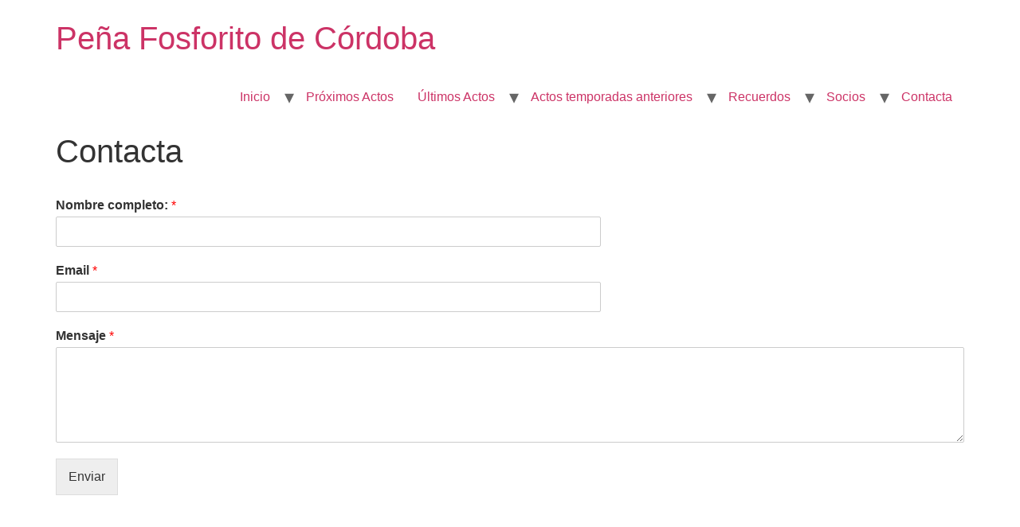

--- FILE ---
content_type: text/html; charset=UTF-8
request_url: https://fosforitocordoba.es/contacta/
body_size: 13187
content:
<!doctype html>
<html lang="es">
<head>
	<meta charset="UTF-8">
	<meta name="viewport" content="width=device-width, initial-scale=1">
	<link rel="profile" href="https://gmpg.org/xfn/11">
	<meta name='robots' content='index, follow, max-image-preview:large, max-snippet:-1, max-video-preview:-1' />

	<!-- This site is optimized with the Yoast SEO plugin v20.8 - https://yoast.com/wordpress/plugins/seo/ -->
	<title>Contacta - Peña Fosforito de Córdoba</title>
	<link rel="canonical" href="https://fosforitocordoba.es/contacta/" />
	<meta property="og:locale" content="es_ES" />
	<meta property="og:type" content="article" />
	<meta property="og:title" content="Contacta - Peña Fosforito de Córdoba" />
	<meta property="og:url" content="https://fosforitocordoba.es/contacta/" />
	<meta property="og:site_name" content="Peña Fosforito de Córdoba" />
	<meta property="article:publisher" content="https://es-es.facebook.com/people/Pea-Flamenca-Fosforito-De-Cordoba/100063574628808/" />
	<meta name="twitter:card" content="summary_large_image" />
	<script type="application/ld+json" class="yoast-schema-graph">{"@context":"https://schema.org","@graph":[{"@type":"WebPage","@id":"https://fosforitocordoba.es/contacta/","url":"https://fosforitocordoba.es/contacta/","name":"Contacta - Peña Fosforito de Córdoba","isPartOf":{"@id":"https://fosforitocordoba.es/#website"},"datePublished":"2018-10-29T17:21:08+00:00","dateModified":"2018-10-29T17:21:08+00:00","breadcrumb":{"@id":"https://fosforitocordoba.es/contacta/#breadcrumb"},"inLanguage":"es","potentialAction":[{"@type":"ReadAction","target":["https://fosforitocordoba.es/contacta/"]}]},{"@type":"BreadcrumbList","@id":"https://fosforitocordoba.es/contacta/#breadcrumb","itemListElement":[{"@type":"ListItem","position":1,"name":"Home","item":"https://fosforitocordoba.es/"},{"@type":"ListItem","position":2,"name":"Contacta"}]},{"@type":"WebSite","@id":"https://fosforitocordoba.es/#website","url":"https://fosforitocordoba.es/","name":"Peña Fosforito de Córdoba","description":"","publisher":{"@id":"https://fosforitocordoba.es/#organization"},"potentialAction":[{"@type":"SearchAction","target":{"@type":"EntryPoint","urlTemplate":"https://fosforitocordoba.es/?s={search_term_string}"},"query-input":"required name=search_term_string"}],"inLanguage":"es"},{"@type":"Organization","@id":"https://fosforitocordoba.es/#organization","name":"Peña Fosforito de Córdoba","url":"https://fosforitocordoba.es/","logo":{"@type":"ImageObject","inLanguage":"es","@id":"https://fosforitocordoba.es/#/schema/logo/image/","url":"https://fosforitocordoba.es/wp-content/uploads/2023/05/logo.jpg","contentUrl":"https://fosforitocordoba.es/wp-content/uploads/2023/05/logo.jpg","width":85,"height":102,"caption":"Peña Fosforito de Córdoba"},"image":{"@id":"https://fosforitocordoba.es/#/schema/logo/image/"},"sameAs":["https://es-es.facebook.com/people/Pea-Flamenca-Fosforito-De-Cordoba/100063574628808/"]}]}</script>
	<!-- / Yoast SEO plugin. -->


<link rel='dns-prefetch' href='//stats.wp.com' />
<link rel="alternate" type="application/rss+xml" title="Peña Fosforito  de Córdoba &raquo; Feed" href="https://fosforitocordoba.es/feed/" />
<link rel="alternate" type="application/rss+xml" title="Peña Fosforito  de Córdoba &raquo; Feed de los comentarios" href="https://fosforitocordoba.es/comments/feed/" />
<script>
window._wpemojiSettings = {"baseUrl":"https:\/\/s.w.org\/images\/core\/emoji\/14.0.0\/72x72\/","ext":".png","svgUrl":"https:\/\/s.w.org\/images\/core\/emoji\/14.0.0\/svg\/","svgExt":".svg","source":{"concatemoji":"https:\/\/fosforitocordoba.es\/wp-includes\/js\/wp-emoji-release.min.js?ver=6.2.8"}};
/*! This file is auto-generated */
!function(e,a,t){var n,r,o,i=a.createElement("canvas"),p=i.getContext&&i.getContext("2d");function s(e,t){p.clearRect(0,0,i.width,i.height),p.fillText(e,0,0);e=i.toDataURL();return p.clearRect(0,0,i.width,i.height),p.fillText(t,0,0),e===i.toDataURL()}function c(e){var t=a.createElement("script");t.src=e,t.defer=t.type="text/javascript",a.getElementsByTagName("head")[0].appendChild(t)}for(o=Array("flag","emoji"),t.supports={everything:!0,everythingExceptFlag:!0},r=0;r<o.length;r++)t.supports[o[r]]=function(e){if(p&&p.fillText)switch(p.textBaseline="top",p.font="600 32px Arial",e){case"flag":return s("\ud83c\udff3\ufe0f\u200d\u26a7\ufe0f","\ud83c\udff3\ufe0f\u200b\u26a7\ufe0f")?!1:!s("\ud83c\uddfa\ud83c\uddf3","\ud83c\uddfa\u200b\ud83c\uddf3")&&!s("\ud83c\udff4\udb40\udc67\udb40\udc62\udb40\udc65\udb40\udc6e\udb40\udc67\udb40\udc7f","\ud83c\udff4\u200b\udb40\udc67\u200b\udb40\udc62\u200b\udb40\udc65\u200b\udb40\udc6e\u200b\udb40\udc67\u200b\udb40\udc7f");case"emoji":return!s("\ud83e\udef1\ud83c\udffb\u200d\ud83e\udef2\ud83c\udfff","\ud83e\udef1\ud83c\udffb\u200b\ud83e\udef2\ud83c\udfff")}return!1}(o[r]),t.supports.everything=t.supports.everything&&t.supports[o[r]],"flag"!==o[r]&&(t.supports.everythingExceptFlag=t.supports.everythingExceptFlag&&t.supports[o[r]]);t.supports.everythingExceptFlag=t.supports.everythingExceptFlag&&!t.supports.flag,t.DOMReady=!1,t.readyCallback=function(){t.DOMReady=!0},t.supports.everything||(n=function(){t.readyCallback()},a.addEventListener?(a.addEventListener("DOMContentLoaded",n,!1),e.addEventListener("load",n,!1)):(e.attachEvent("onload",n),a.attachEvent("onreadystatechange",function(){"complete"===a.readyState&&t.readyCallback()})),(e=t.source||{}).concatemoji?c(e.concatemoji):e.wpemoji&&e.twemoji&&(c(e.twemoji),c(e.wpemoji)))}(window,document,window._wpemojiSettings);
</script>
<style>
img.wp-smiley,
img.emoji {
	display: inline !important;
	border: none !important;
	box-shadow: none !important;
	height: 1em !important;
	width: 1em !important;
	margin: 0 0.07em !important;
	vertical-align: -0.1em !important;
	background: none !important;
	padding: 0 !important;
}
</style>
	<link rel='stylesheet' id='twb-open-sans-css' href='https://fonts.googleapis.com/css?family=Open+Sans%3A300%2C400%2C500%2C600%2C700%2C800&#038;display=swap&#038;ver=6.2.8' media='all' />
<link rel='stylesheet' id='twbbwg-global-css' href='https://fosforitocordoba.es/wp-content/plugins/photo-gallery/booster/assets/css/global.css?ver=1.0.0' media='all' />
<link rel='stylesheet' id='jetpack-videopress-video-block-view-css' href='https://fosforitocordoba.es/wp-content/plugins/jetpack/jetpack_vendor/automattic/jetpack-videopress/build/block-editor/blocks/video/view.css?minify=false&#038;ver=317afd605f368082816f' media='all' />
<link rel='stylesheet' id='mediaelement-css' href='https://fosforitocordoba.es/wp-includes/js/mediaelement/mediaelementplayer-legacy.min.css?ver=4.2.17' media='all' />
<link rel='stylesheet' id='wp-mediaelement-css' href='https://fosforitocordoba.es/wp-includes/js/mediaelement/wp-mediaelement.min.css?ver=6.2.8' media='all' />
<link rel='stylesheet' id='bwg_fonts-css' href='https://fosforitocordoba.es/wp-content/plugins/photo-gallery/css/bwg-fonts/fonts.css?ver=0.0.1' media='all' />
<link rel='stylesheet' id='sumoselect-css' href='https://fosforitocordoba.es/wp-content/plugins/photo-gallery/css/sumoselect.min.css?ver=3.4.6' media='all' />
<link rel='stylesheet' id='mCustomScrollbar-css' href='https://fosforitocordoba.es/wp-content/plugins/photo-gallery/css/jquery.mCustomScrollbar.min.css?ver=3.1.5' media='all' />
<link rel='stylesheet' id='bwg_googlefonts-css' href='https://fonts.googleapis.com/css?family=Ubuntu&#038;subset=greek,latin,greek-ext,vietnamese,cyrillic-ext,latin-ext,cyrillic' media='all' />
<link rel='stylesheet' id='bwg_frontend-css' href='https://fosforitocordoba.es/wp-content/plugins/photo-gallery/css/styles.min.css?ver=1.8.14' media='all' />
<link rel='stylesheet' id='audioigniter-css' href='https://fosforitocordoba.es/wp-content/plugins/audioigniter/player/build/style.css?ver=2.0.0' media='all' />
<link rel='stylesheet' id='wpforms-classic-full-css' href='https://fosforitocordoba.es/wp-content/plugins/wpforms-lite/assets/css/frontend/classic/wpforms-full.min.css?ver=1.8.1.3' media='all' />
<link rel='stylesheet' id='hello-elementor-css' href='https://fosforitocordoba.es/wp-content/themes/hello-elementor/style.min.css?ver=2.7.1' media='all' />
<link rel='stylesheet' id='hello-elementor-theme-style-css' href='https://fosforitocordoba.es/wp-content/themes/hello-elementor/theme.min.css?ver=2.7.1' media='all' />
<link rel='stylesheet' id='tablepress-default-css' href='https://fosforitocordoba.es/wp-content/plugins/tablepress/css/build/default.css?ver=2.1.3' media='all' />
<link rel='stylesheet' id='jetpack_css-css' href='https://fosforitocordoba.es/wp-content/plugins/jetpack/css/jetpack.css?ver=12.1.2' media='all' />
<script type='text/javascript' src='https://fosforitocordoba.es/wp-includes/js/jquery/jquery.min.js?ver=3.6.4' id='jquery-core-js'></script>
<script type='text/javascript' src='https://fosforitocordoba.es/wp-includes/js/jquery/jquery-migrate.min.js?ver=3.4.0' id='jquery-migrate-js'></script>
<script type='text/javascript' src='https://fosforitocordoba.es/wp-content/plugins/photo-gallery/booster/assets/js/circle-progress.js?ver=1.2.2' id='twbbwg-circle-js'></script>
<script type='text/javascript' id='twbbwg-global-js-extra'>
/* <![CDATA[ */
var twb = {"nonce":"7f34fc83c6","ajax_url":"https:\/\/fosforitocordoba.es\/wp-admin\/admin-ajax.php","plugin_url":"https:\/\/fosforitocordoba.es\/wp-content\/plugins\/photo-gallery\/booster","href":"https:\/\/fosforitocordoba.es\/wp-admin\/admin.php?page=twbbwg_photo-gallery"};
var twb = {"nonce":"7f34fc83c6","ajax_url":"https:\/\/fosforitocordoba.es\/wp-admin\/admin-ajax.php","plugin_url":"https:\/\/fosforitocordoba.es\/wp-content\/plugins\/photo-gallery\/booster","href":"https:\/\/fosforitocordoba.es\/wp-admin\/admin.php?page=twbbwg_photo-gallery"};
/* ]]> */
</script>
<script type='text/javascript' src='https://fosforitocordoba.es/wp-content/plugins/photo-gallery/booster/assets/js/global.js?ver=1.0.0' id='twbbwg-global-js'></script>
<script type='text/javascript' src='https://fosforitocordoba.es/wp-content/plugins/html5-audio-player/js/inline-player.js?ver=2.1.12' id='add-inline-player-js'></script>
<script type='text/javascript' src='https://fosforitocordoba.es/wp-content/plugins/photo-gallery/js/jquery.sumoselect.min.js?ver=3.4.6' id='sumoselect-js'></script>
<script type='text/javascript' src='https://fosforitocordoba.es/wp-content/plugins/photo-gallery/js/tocca.min.js?ver=2.0.9' id='bwg_mobile-js'></script>
<script type='text/javascript' src='https://fosforitocordoba.es/wp-content/plugins/photo-gallery/js/jquery.mCustomScrollbar.concat.min.js?ver=3.1.5' id='mCustomScrollbar-js'></script>
<script type='text/javascript' src='https://fosforitocordoba.es/wp-content/plugins/photo-gallery/js/jquery.fullscreen.min.js?ver=0.6.0' id='jquery-fullscreen-js'></script>
<script type='text/javascript' id='bwg_frontend-js-extra'>
/* <![CDATA[ */
var bwg_objectsL10n = {"bwg_field_required":"este campo es obligatorio.","bwg_mail_validation":"Esta no es una direcci\u00f3n de correo electr\u00f3nico v\u00e1lida.","bwg_search_result":"No hay im\u00e1genes que coincidan con tu b\u00fasqueda.","bwg_select_tag":"Seleccionar la etiqueta","bwg_order_by":"Ordenar por","bwg_search":"Buscar","bwg_show_ecommerce":"Mostrar el comercio electr\u00f3nico","bwg_hide_ecommerce":"Ocultar el comercio electr\u00f3nico","bwg_show_comments":"Restaurar","bwg_hide_comments":"Ocultar comentarios","bwg_restore":"Restaurar","bwg_maximize":"Maximizar","bwg_fullscreen":"Pantalla completa","bwg_exit_fullscreen":"Salir de pantalla completa","bwg_search_tag":"BUSCAR...","bwg_tag_no_match":"No se han encontrado etiquetas","bwg_all_tags_selected":"Todas las etiquetas seleccionadas","bwg_tags_selected":"etiqueta seleccionada","play":"Reproducir","pause":"Pausa","is_pro":"","bwg_play":"Reproducir","bwg_pause":"Pausa","bwg_hide_info":"Anterior informaci\u00f3n","bwg_show_info":"Mostrar info","bwg_hide_rating":"Ocultar las valoraciones","bwg_show_rating":"Mostrar la valoraci\u00f3n","ok":"Aceptar","cancel":"Cancelar","select_all":"Seleccionar todo","lazy_load":"0","lazy_loader":"https:\/\/fosforitocordoba.es\/wp-content\/plugins\/photo-gallery\/images\/ajax_loader.png","front_ajax":"0","bwg_tag_see_all":"Ver todas las etiquetas","bwg_tag_see_less":"Ver menos etiquetas"};
/* ]]> */
</script>
<script type='text/javascript' src='https://fosforitocordoba.es/wp-content/plugins/photo-gallery/js/scripts.min.js?ver=1.8.14' id='bwg_frontend-js'></script>
<link rel="https://api.w.org/" href="https://fosforitocordoba.es/wp-json/" /><link rel="alternate" type="application/json" href="https://fosforitocordoba.es/wp-json/wp/v2/pages/142" /><link rel="EditURI" type="application/rsd+xml" title="RSD" href="https://fosforitocordoba.es/xmlrpc.php?rsd" />
<link rel="wlwmanifest" type="application/wlwmanifest+xml" href="https://fosforitocordoba.es/wp-includes/wlwmanifest.xml" />
<meta name="generator" content="WordPress 6.2.8" />
<link rel='shortlink' href='https://fosforitocordoba.es/?p=142' />
<link rel="alternate" type="application/json+oembed" href="https://fosforitocordoba.es/wp-json/oembed/1.0/embed?url=https%3A%2F%2Ffosforitocordoba.es%2Fcontacta%2F" />
<link rel="alternate" type="text/xml+oembed" href="https://fosforitocordoba.es/wp-json/oembed/1.0/embed?url=https%3A%2F%2Ffosforitocordoba.es%2Fcontacta%2F&#038;format=xml" />
            <style>
                .h5ap_inline_player {
                    display: inline-block;
                    line-height: 1.45;
                }
                .h5ap_inline_player span {
                    display: inline-block;
                    line-height: 1.20;
                    font-size: 130%;
                    width: auto;
                    height: auto;
                    cursor: pointer;
                }
                .h5ap_inline_player span.dashicons-controls-pause {
                    display: none;
                }
                </style>
        	<style>img#wpstats{display:none}</style>
		<link rel="icon" href="https://fosforitocordoba.es/wp-content/uploads/2018/10/cropped-logofosforo-32x32.jpg" sizes="32x32" />
<link rel="icon" href="https://fosforitocordoba.es/wp-content/uploads/2018/10/cropped-logofosforo-192x192.jpg" sizes="192x192" />
<link rel="apple-touch-icon" href="https://fosforitocordoba.es/wp-content/uploads/2018/10/cropped-logofosforo-180x180.jpg" />
<meta name="msapplication-TileImage" content="https://fosforitocordoba.es/wp-content/uploads/2018/10/cropped-logofosforo-270x270.jpg" />
</head>
<body class="page-template-default page page-id-142">


<a class="skip-link screen-reader-text" href="#content">Ir al contenido</a>


<header id="site-header" class="site-header" role="banner">

	<div class="site-branding">
					<h1 class="site-title">
				<a href="https://fosforitocordoba.es/" title="Inicio" rel="home">
					Peña Fosforito  de Córdoba				</a>
			</h1>
			<p class="site-description">
							</p>
			</div>

			<nav class="site-navigation">
			<div class="menu-menu-1-container"><ul id="menu-menu-1" class="menu"><li id="menu-item-54" class="menu-item menu-item-type-post_type menu-item-object-page menu-item-home menu-item-has-children menu-item-54"><a href="https://fosforitocordoba.es/inicio/">Inicio</a>
<ul class="sub-menu">
	<li id="menu-item-2268" class="menu-item menu-item-type-post_type menu-item-object-page menu-item-2268"><a href="https://fosforitocordoba.es/inicio/socios-de-honor/">Socios de Honor</a></li>
</ul>
</li>
<li id="menu-item-155" class="menu-item menu-item-type-taxonomy menu-item-object-category menu-item-155"><a href="https://fosforitocordoba.es/category/proximos/">Próximos Actos</a></li>
<li id="menu-item-156" class="menu-item menu-item-type-taxonomy menu-item-object-category menu-item-has-children menu-item-156"><a href="https://fosforitocordoba.es/category/actos/">Últimos Actos</a>
<ul class="sub-menu">
	<li id="menu-item-4316" class="menu-item menu-item-type-post_type menu-item-object-page menu-item-has-children menu-item-4316"><a href="https://fosforitocordoba.es/temporada-2022-2023/">Temporada 2022-2023</a>
	<ul class="sub-menu">
		<li id="menu-item-4378" class="menu-item menu-item-type-post_type menu-item-object-page menu-item-4378"><a href="https://fosforitocordoba.es/2023-04-28-el-polaco-y-manuel-herrera/">2023-04-28 El Polaco y Manuel Herrera</a></li>
		<li id="menu-item-4374" class="menu-item menu-item-type-post_type menu-item-object-page menu-item-4374"><a href="https://fosforitocordoba.es/2023-04-14-39-aniversario-pena/">2023-04-14 39 Aniversario Peña</a></li>
		<li id="menu-item-4370" class="menu-item menu-item-type-post_type menu-item-object-page menu-item-4370"><a href="https://fosforitocordoba.es/2023-04-13-39-cumpleanos-pena/">2023-04-13 39 cumpleaños Peña</a></li>
		<li id="menu-item-4366" class="menu-item menu-item-type-post_type menu-item-object-page menu-item-4366"><a href="https://fosforitocordoba.es/2023-04-04-ana-jimenez-y-juanjo-leon/">2023-04-04 Ana Jimenez y Juanjo León</a></li>
		<li id="menu-item-4362" class="menu-item menu-item-type-post_type menu-item-object-page menu-item-4362"><a href="https://fosforitocordoba.es/2023-03-17-miguel-de-tena-y-nino-seve/">2023-03-17 Miguel de Tena y Niño Seve</a></li>
		<li id="menu-item-4358" class="menu-item menu-item-type-post_type menu-item-object-page menu-item-4358"><a href="https://fosforitocordoba.es/2023-03-03-manuel-castulo-y-manuel-herrera/">2023-03-03 Manuel Cástulo y Manuel Herrera</a></li>
		<li id="menu-item-4354" class="menu-item menu-item-type-post_type menu-item-object-page menu-item-4354"><a href="https://fosforitocordoba.es/2023-02-20-rocio-bazan-y-manuel-herrera/">2023-02-20 Rocío Bazán y Manuel Herrera</a></li>
		<li id="menu-item-4353" class="menu-item menu-item-type-post_type menu-item-object-page menu-item-4353"><a href="https://fosforitocordoba.es/2023-02-03-jose-munoz-el-toto-y-antonio-continez/">2023-02-03 José Muñoz El Toto y Antonio Contiñez</a></li>
		<li id="menu-item-4344" class="menu-item menu-item-type-post_type menu-item-object-page menu-item-4344"><a href="https://fosforitocordoba.es/2023-01-27-rocio-luna-y-rafael-montilla-chaparro-hijo/">2023-01-27 Rocío Luna y Rafael Montilla Chaparro Hijo</a></li>
		<li id="menu-item-4352" class="menu-item menu-item-type-post_type menu-item-object-page menu-item-4352"><a href="https://fosforitocordoba.es/2022-12-16-zambomba-flamenca-2022/">2022-12-16 Zambomba Flamenca 2022</a></li>
		<li id="menu-item-4337" class="menu-item menu-item-type-post_type menu-item-object-page menu-item-4337"><a href="https://fosforitocordoba.es/2022-11-25-miguel-ortega-y-manuel-herrera/">2022-11-25 Miguel Ortega y Manuel Herrera</a></li>
		<li id="menu-item-4333" class="menu-item menu-item-type-post_type menu-item-object-page menu-item-4333"><a href="https://fosforitocordoba.es/2022-11-19-rocio-segura-y-luis-medina/">2022-11-19 Rocío Segura y Luis Medina</a></li>
		<li id="menu-item-4329" class="menu-item menu-item-type-post_type menu-item-object-page menu-item-4329"><a href="https://fosforitocordoba.es/2022-11-04-manuel-garcia-morenin-y-juan-ramon-cisneros/">2022-11-04 Manuel García Morenin y Juan Ramón Cisneros</a></li>
		<li id="menu-item-4325" class="menu-item menu-item-type-post_type menu-item-object-page menu-item-4325"><a href="https://fosforitocordoba.es/2022-10-21-ezequiel-benitez-y-paco-leon/">2022-10-21 Ezequiel Bénitez y Paco León</a></li>
		<li id="menu-item-4321" class="menu-item menu-item-type-post_type menu-item-object-page menu-item-4321"><a href="https://fosforitocordoba.es/2022-10-14-inma-de-la-vega-y-antonio-continez/">2022-10-14 Inma de la Vega y Antonio Contiñez</a></li>
	</ul>
</li>
	<li id="menu-item-2741" class="menu-item menu-item-type-post_type menu-item-object-page menu-item-has-children menu-item-2741"><a href="https://fosforitocordoba.es/temporada-2021-2022/">Temporada 2021-2022</a>
	<ul class="sub-menu">
		<li id="menu-item-4308" class="menu-item menu-item-type-post_type menu-item-object-page menu-item-4308"><a href="https://fosforitocordoba.es/2022-05-06-rafael-montilla-chaparro-y-chaparro-hijo/">2022-05-06 Rafael Montilla Chaparro y Chaparro Hijo</a></li>
		<li id="menu-item-4304" class="menu-item menu-item-type-post_type menu-item-object-page menu-item-4304"><a href="https://fosforitocordoba.es/2022-04-25-emi-alvarez-y-gema-cumplido/">2022-04-25 Emi Alvarez y Gema Cumplido</a></li>
		<li id="menu-item-4300" class="menu-item menu-item-type-post_type menu-item-object-page menu-item-4300"><a href="https://fosforitocordoba.es/4297-2/">2022-04-22 Laura Román y Antonio Gámez</a></li>
		<li id="menu-item-4295" class="menu-item menu-item-type-post_type menu-item-object-page menu-item-4295"><a href="https://fosforitocordoba.es/4292-2/">2022-04-01 FLAMENCUM REVOLUTUM</a></li>
		<li id="menu-item-4290" class="menu-item menu-item-type-post_type menu-item-object-page menu-item-4290"><a href="https://fosforitocordoba.es/2022-03-25-rafael-mesa-el-guerra-y-antonio-continez/">2022-03-25 Rafael Mesa El Guerra y Antonio Contiñez</a></li>
		<li id="menu-item-4286" class="menu-item menu-item-type-post_type menu-item-object-page menu-item-4286"><a href="https://fosforitocordoba.es/4282-2/">2022-03-11 Joaquín Pareja</a></li>
		<li id="menu-item-4280" class="menu-item menu-item-type-post_type menu-item-object-page menu-item-4280"><a href="https://fosforitocordoba.es/2022-02-25-cancanilla-de-malaga-y-manolo-flores/">2022-02-25 Cancanilla de Málaga y Manolo Flores</a></li>
		<li id="menu-item-4275" class="menu-item menu-item-type-post_type menu-item-object-page menu-item-4275"><a href="https://fosforitocordoba.es/2022-02-11-carmen-carmona-y-rafael-trenas/">2022-02-11 Carmen Carmona y Rafael Trenas</a></li>
		<li id="menu-item-2929" class="menu-item menu-item-type-post_type menu-item-object-page menu-item-2929"><a href="https://fosforitocordoba.es/temporada-2021-2022/2022-01-28-segundo-falcon-y-manolo-franco/">2022-01-28 Segundo Falcón y Manolo Franco</a></li>
		<li id="menu-item-2899" class="menu-item menu-item-type-post_type menu-item-object-page menu-item-2899"><a href="https://fosforitocordoba.es/temporada-2021-2022/2021-12-11-zambomba-flamenca/">2021-12-11 Zambomba Flamenca</a></li>
		<li id="menu-item-2871" class="menu-item menu-item-type-post_type menu-item-object-page menu-item-2871"><a href="https://fosforitocordoba.es/temporada-2021-2022/2021-12-03-julian-camarillo-y-manuel-herrera-hijo/">2021-12-03 Julián Camarillo y Manuel Herrera Hijo</a></li>
		<li id="menu-item-2879" class="menu-item menu-item-type-post_type menu-item-object-page menu-item-2879"><a href="https://fosforitocordoba.es/temporada-2021-2022/2021-11-26-gema-cumplido-y-emi-alvarez/">2021-11-26 Actuación de Gema Cumplido y Emi Álvarez</a></li>
		<li id="menu-item-2844" class="menu-item menu-item-type-post_type menu-item-object-page menu-item-2844"><a href="https://fosforitocordoba.es/temporada-2021-2022/2021-11-29-actuacion-de-raul-alcantara-y-alberto-lucena/">2021-11-19 Actuación de Raúl Alcántara  y Alberto Lucena</a></li>
		<li id="menu-item-2808" class="menu-item menu-item-type-post_type menu-item-object-page menu-item-2808"><a href="https://fosforitocordoba.es/temporada-2021-2022/2021-10-29-actuacion-de-rafael-montilla-chaparro/">2021-10-29 Actuación de Rafael Montilla Chaparro</a></li>
		<li id="menu-item-2769" class="menu-item menu-item-type-post_type menu-item-object-page menu-item-2769"><a href="https://fosforitocordoba.es/temporada-2021-2022/2021-10-15-miguel-ortega-y-manuel-herrera/">2021-10-15 Actuación de Miguel Ortega y Manuel Herrera</a></li>
		<li id="menu-item-2743" class="menu-item menu-item-type-post_type menu-item-object-page menu-item-2743"><a href="https://fosforitocordoba.es/2021-10-01-actuacion-de-el-polaco-paco-cortes-y-laura-de-los-angeles/">2021-10-01 Actuación de «El Polaco», Paco Cortés y Laura de los Ángeles</a></li>
		<li id="menu-item-2742" class="menu-item menu-item-type-post_type menu-item-object-page menu-item-2742"><a href="https://fosforitocordoba.es/2021-09-24-actuacion-de-anabel-castillo-al-cante-y-antonio-continez-a-la-guitarra/">2021-09-24 Actuación de Anabel Castillo al cante y Antonio Contiñez a la guitarra</a></li>
	</ul>
</li>
	<li id="menu-item-2544" class="menu-item menu-item-type-post_type menu-item-object-page menu-item-has-children menu-item-2544"><a href="https://fosforitocordoba.es/temporada-2020-2021/">Temporada 2020-2021</a>
	<ul class="sub-menu">
		<li id="menu-item-2694" class="menu-item menu-item-type-post_type menu-item-object-page menu-item-2694"><a href="https://fosforitocordoba.es/temporada-2020-2021/2021-04-16-paqui-redondo-y-morenin/">2021-04-16 Paqui Redondo, Morenin y Calderito</a></li>
		<li id="menu-item-2609" class="menu-item menu-item-type-post_type menu-item-object-post menu-item-2609"><a href="https://fosforitocordoba.es/2020-12-22-actuacion-de-antonia-contreras-y-juan-r-caro/">2020-12-22 Actuación de Antonia Contreras y Juan R Caro</a></li>
		<li id="menu-item-2545" class="menu-item menu-item-type-post_type menu-item-object-page menu-item-2545"><a href="https://fosforitocordoba.es/2020-10-23-actuacion-de-rafael-espejo-churumbaque-hijo/">2020-10-23  Actuación de Rafael Espejo «Churumbaque Hijo»</a></li>
	</ul>
</li>
	<li id="menu-item-2183" class="menu-item menu-item-type-post_type menu-item-object-page menu-item-has-children menu-item-2183"><a href="https://fosforitocordoba.es/temporada-2019-2020/">Temporada 2019-2020</a>
	<ul class="sub-menu">
		<li id="menu-item-2512" class="menu-item menu-item-type-post_type menu-item-object-page menu-item-2512"><a href="https://fosforitocordoba.es/temporada-2019-2020/2020-03-06-gema-cumplido-y-rocio-ocana/">2020-03-06 Gema Cumplido y Rocío Ocaña</a></li>
		<li id="menu-item-2462" class="menu-item menu-item-type-post_type menu-item-object-page menu-item-2462"><a href="https://fosforitocordoba.es/temporada-2019-2020/2020-02-21-cancanilla-de-malaga-y-manolo-flores/">2020-02-21 Cancanilla de Málaga y Manolo Flores</a></li>
		<li id="menu-item-2448" class="menu-item menu-item-type-post_type menu-item-object-page menu-item-2448"><a href="https://fosforitocordoba.es/temporada-2019-2020/2020-02-14-curro-diaz-y-antonio-centenera/">2020-02-14 Curro Díaz y Antonio Centenera</a></li>
		<li id="menu-item-2476" class="menu-item menu-item-type-post_type menu-item-object-page menu-item-2476"><a href="https://fosforitocordoba.es/temporada-2019-2020/2020-02-07-emi-arez-y-rocio-de-dios/">2020-02-07 Emi Álvarez y Rocío de Dios</a></li>
		<li id="menu-item-2436" class="menu-item menu-item-type-post_type menu-item-object-page menu-item-2436"><a href="https://fosforitocordoba.es/temporada-2019-2020/2020-01-24-rubito-hijo-y-paco-cortes/">2020-01-24 Rubito Hijo y Paco Cortés</a></li>
		<li id="menu-item-2425" class="menu-item menu-item-type-post_type menu-item-object-page menu-item-2425"><a href="https://fosforitocordoba.es/temporada-2019-2020/2020-01-10-el-califa-y-antonio-miguelez/">2020-01-10 El Califa y Antonio Migueles</a></li>
		<li id="menu-item-2513" class="menu-item menu-item-type-post_type menu-item-object-page menu-item-2513"><a href="https://fosforitocordoba.es/temporada-2019-2020/2019-12-21-actuacion-grupo-zambomba-flamenca-pena-fosforito/">2019-12-21 Actuación grupo Zambomba Flamenca Peña Fosforito</a></li>
		<li id="menu-item-2338" class="menu-item menu-item-type-post_type menu-item-object-page menu-item-2338"><a href="https://fosforitocordoba.es/2019-12-13-actuacion-de-la-zambomba-flamenca-de-la-pena-fosforito/">2019-12-13 Actuación de la Zambomba Flamenca de la Peña Fosforito</a></li>
		<li id="menu-item-2316" class="menu-item menu-item-type-post_type menu-item-object-page menu-item-2316"><a href="https://fosforitocordoba.es/temporada-2019-2020/2019-11-29-virginia-gamez-y-andres-cansinos/">2019-11-29 Virginia Gámez y Andrés Cansinos</a></li>
		<li id="menu-item-2299" class="menu-item menu-item-type-post_type menu-item-object-page menu-item-2299"><a href="https://fosforitocordoba.es/temporada-2019-2020/2019-11-15-sebastian-cruz-y-manolo-franco/">2019-11-15 Sebastian Cruz y Manolo Franco</a></li>
		<li id="menu-item-2256" class="menu-item menu-item-type-post_type menu-item-object-page menu-item-2256"><a href="https://fosforitocordoba.es/temporada-2019-2020/acto-2019-11-08-laura-vital-y-eduardo-rebollar/">Acto 2019-11-08 Laura Vital y Eduardo Rebollar</a></li>
		<li id="menu-item-2244" class="menu-item menu-item-type-post_type menu-item-object-page menu-item-2244"><a href="https://fosforitocordoba.es/temporada-2019-2020/acto-02-1-2019-entrega-cordoban-a-pena-fosforito/">Acto 02-11-2019 Entrega Córdoban a Peña Fosforito</a></li>
		<li id="menu-item-2281" class="menu-item menu-item-type-post_type menu-item-object-page menu-item-2281"><a href="https://fosforitocordoba.es/temporada-2019-2020/2019-11-02-entrega-potro-de-bronce-a-pepi-gil/">2019-11-02 Entrega Potro de bronce a Pepi Gil</a></li>
		<li id="menu-item-2229" class="menu-item menu-item-type-post_type menu-item-object-page menu-item-2229"><a href="https://fosforitocordoba.es/temporada-2019-2020/2019-10-25-jesus-heredia-y-manuel-herrera/">2019-10-25 Jesús Heredia y Manuel Herrera</a></li>
	</ul>
</li>
	<li id="menu-item-286" class="menu-item menu-item-type-post_type menu-item-object-page menu-item-has-children menu-item-286"><a href="https://fosforitocordoba.es/actos-temporada-2018-2019/">Temporada 2018-2019</a>
	<ul class="sub-menu">
		<li id="menu-item-2902" class="menu-item menu-item-type-post_type menu-item-object-page menu-item-2902"><a href="https://fosforitocordoba.es/actos-temporada-2018-2019/2019-06-07-salvador-anaya-y-alfonso-linares/">2019-06-07 Salvador Anaya y Alfonso Linares</a></li>
		<li id="menu-item-2160" class="menu-item menu-item-type-post_type menu-item-object-page menu-item-2160"><a href="https://fosforitocordoba.es/actos-temporada-2018-2019/2019-06-22-entrega-iii-mezquita-del-cante/">2019-06-22 Entrega III Mezquita del Cante</a></li>
		<li id="menu-item-2070" class="menu-item menu-item-type-post_type menu-item-object-page menu-item-2070"><a href="https://fosforitocordoba.es/actos-temporada-2018-2019/resumen-de-la-temporada-2018-2019/">Resumen de la temporada 2018-2019</a></li>
		<li id="menu-item-2039" class="menu-item menu-item-type-post_type menu-item-object-page menu-item-2039"><a href="https://fosforitocordoba.es/actos-temporada-2018-2019/2019-04-26-miguel-ortega-y-manuel-herrera/">2019-04-26 Miguel Ortega y Manuel Herrera</a></li>
		<li id="menu-item-2012" class="menu-item menu-item-type-post_type menu-item-object-page menu-item-2012"><a href="https://fosforitocordoba.es/actos-temporada-2018-2019/2019-04-12-julian-jaramillo-y-david-navarro/">2019-04-12 Julián Jaramillo y David Navarro</a></li>
		<li id="menu-item-2020" class="menu-item menu-item-type-post_type menu-item-object-page menu-item-2020"><a href="https://fosforitocordoba.es/actos-temporada-2018-2019/2019-03-29-pedro-el-granaino-y-antonio-de-patrocinio/">2019-03-29 Pedro el Granaino y Antonio de Patrocinio</a></li>
		<li id="menu-item-1900" class="menu-item menu-item-type-post_type menu-item-object-page menu-item-1900"><a href="https://fosforitocordoba.es/actos-temporada-2018-2019/2019-03-22-miguel-de-tena-y-antonio-de-patrocinio/">2019-03-22 Miguel de Tena y Antonio de Patrocinio</a></li>
		<li id="menu-item-1885" class="menu-item menu-item-type-post_type menu-item-object-page menu-item-1885"><a href="https://fosforitocordoba.es/actos-temporada-2018-2019/2019-03-14-conferencia-de-don-jose-cosano/">2019-03-14 Conferencia de Don José Cosano</a></li>
		<li id="menu-item-1870" class="menu-item menu-item-type-post_type menu-item-object-page menu-item-1870"><a href="https://fosforitocordoba.es/actos-temporada-2018-2019/2019-02-22-elena-bellido-y-antonio-dovao/">2019-02-22 Elena Bellido y Antonio Dovao</a></li>
		<li id="menu-item-1860" class="menu-item menu-item-type-post_type menu-item-object-page menu-item-1860"><a href="https://fosforitocordoba.es/actos-temporada-2018-2019/2019-02-21-conferencia-de-don-juan-m-moreno-calderon/">2019-02-21 Conferencia de Don Juan M Moreno Calderón</a></li>
		<li id="menu-item-1794" class="menu-item menu-item-type-post_type menu-item-object-page menu-item-1794"><a href="https://fosforitocordoba.es/actos-temporada-2018-2019/2019-02-14-homenaje-a-federico-roca/">2019-02-14 Homenaje a Federico Roca</a></li>
		<li id="menu-item-1812" class="menu-item menu-item-type-post_type menu-item-object-page menu-item-1812"><a href="https://fosforitocordoba.es/actos-temporada-2018-2019/2019-02-08-rocio-bazan-y-manuel-herrera/">2019-02-08 Rocío Bazán y Manuel Herrera</a></li>
		<li id="menu-item-1756" class="menu-item menu-item-type-post_type menu-item-object-page menu-item-1756"><a href="https://fosforitocordoba.es/actos-temporada-2018-2019/2019-01-25-el-polaco-y-paco-cortes/">2019-01-25 El Polaco y Paco Cortés</a></li>
		<li id="menu-item-1726" class="menu-item menu-item-type-post_type menu-item-object-page menu-item-1726"><a href="https://fosforitocordoba.es/actos-temporada-2018-2019/2019-01-11-antonio-carrion-y-manuel-flores/">2019-01-11 Antonio Carrión y Manuel Flores</a></li>
		<li id="menu-item-1660" class="menu-item menu-item-type-post_type menu-item-object-page menu-item-1660"><a href="https://fosforitocordoba.es/actos-temporada-2018-2019/2018-12-28-filo-de-los-patios-y-antonio-carrion/">2018-12-28 Filo de los Patios y Antonio Carrión</a></li>
		<li id="menu-item-1054" class="menu-item menu-item-type-post_type menu-item-object-page menu-item-1054"><a href="https://fosforitocordoba.es/actos-temporada-2018-2019/acto-2018-12-21-angeles-toledano-y-angel-flores/">Acto 2018-12-21 Angeles Toledano y Ángel Flores</a></li>
		<li id="menu-item-601" class="menu-item menu-item-type-post_type menu-item-object-page menu-item-601"><a href="https://fosforitocordoba.es/actos-temporada-2018-2019/acto-2018-12-14-jovenes-flamencos-del-barrio-santa-maria-de-cadiz-2/">Acto 2018-12-14 Jóvenes flamencos del barrio Santa María de Cádiz</a></li>
		<li id="menu-item-569" class="menu-item menu-item-type-post_type menu-item-object-page menu-item-569"><a href="https://fosforitocordoba.es/actos-temporada-2018-2019/acto-2018-11-23-tamara-aguilera-y-rafael-trenas-hijo/">Acto 2018-11-23 Tamara Aguilera y Rafael Trenas Hijo</a></li>
		<li id="menu-item-496" class="menu-item menu-item-type-post_type menu-item-object-page menu-item-496"><a href="https://fosforitocordoba.es/actos-temporada-2018-2019/acto-19-10-2018-luisa-munos-y-el-perla/">Acto 2018-10-19 Luisa Muños y El Perla</a></li>
	</ul>
</li>
	<li id="menu-item-285" class="menu-item menu-item-type-post_type menu-item-object-page menu-item-has-children menu-item-285"><a href="https://fosforitocordoba.es/temporada-2017-2018/">Temporada 2017-2018</a>
	<ul class="sub-menu">
		<li id="menu-item-2158" class="menu-item menu-item-type-post_type menu-item-object-page menu-item-2158"><a href="https://fosforitocordoba.es/actos-temporada-2018-2019/2019-06-22-entrega-iii-mezquita-del-cante/">2019-06-22 Entrega III Mezquita del Cante</a></li>
		<li id="menu-item-317" class="menu-item menu-item-type-post_type menu-item-object-page menu-item-317"><a href="https://fosforitocordoba.es/temporada-2017-2018/acto-27-10-2017/">Acto 27-10-2017 Guillermo Cano</a></li>
		<li id="menu-item-296" class="menu-item menu-item-type-post_type menu-item-object-page menu-item-296"><a href="https://fosforitocordoba.es/temporada-2017-2018/acto-1-12-2017/">Acto  1-12-2017 Samuel Serrano</a></li>
		<li id="menu-item-308" class="menu-item menu-item-type-post_type menu-item-object-page menu-item-308"><a href="https://fosforitocordoba.es/temporada-2017-2018/acto-15-12-2017/">Acto 15-12-2017 El Portal de la Fragua</a></li>
		<li id="menu-item-324" class="menu-item menu-item-type-post_type menu-item-object-page menu-item-324"><a href="https://fosforitocordoba.es/temporada-2017-2018/acto-29-11-2017/">Acto 29-11-2017 Gema Jiménez</a></li>
		<li id="menu-item-412" class="menu-item menu-item-type-post_type menu-item-object-page menu-item-412"><a href="https://fosforitocordoba.es/temporada-2017-2018/acto-18-01-2018-conferencia-juan-j-primo/">Acto 18-01-2018 Conferencia Juan J Primo</a></li>
		<li id="menu-item-335" class="menu-item menu-item-type-post_type menu-item-object-page menu-item-335"><a href="https://fosforitocordoba.es/temporada-2017-2018/acto-19-01-2018/">Acto 19-01-2018 Esperanza Fernández</a></li>
		<li id="menu-item-342" class="menu-item menu-item-type-post_type menu-item-object-page menu-item-342"><a href="https://fosforitocordoba.es/temporada-2017-2018/acto-26-01-2018-rocio-marquez/">Acto 26-01-2018 Rocío Márquez</a></li>
		<li id="menu-item-359" class="menu-item menu-item-type-post_type menu-item-object-page menu-item-359"><a href="https://fosforitocordoba.es/temporada-2017-2018/acto-09-02-2018-montse-perez/">Acto 09-02-2018 Montse Pérez</a></li>
		<li id="menu-item-369" class="menu-item menu-item-type-post_type menu-item-object-page menu-item-369"><a href="https://fosforitocordoba.es/temporada-2017-2018/acto-23-02-2018-raul-alcantara-el-troya-2/">Acto 23-02-2018 Raúl Alcantara El Troya</a></li>
		<li id="menu-item-426" class="menu-item menu-item-type-post_type menu-item-object-page menu-item-426"><a href="https://fosforitocordoba.es/temporada-2017-2018/acto-01-03-2018-conferencia-salvador-miranda/">Acto 01-03-2018 Conferencia Salvador Miranda</a></li>
		<li id="menu-item-379" class="menu-item menu-item-type-post_type menu-item-object-page menu-item-379"><a href="https://fosforitocordoba.es/temporada-2017-2018/acto-09-03-2018-jose-galan/">Acto 09-03-2018 José Galán</a></li>
		<li id="menu-item-441" class="menu-item menu-item-type-post_type menu-item-object-page menu-item-441"><a href="https://fosforitocordoba.es/temporada-2017-2018/acto-15-03-2018-conferencia-de-juan-a-caballero/">Acto 15-03-2018 Conferencia de Juan A Caballero</a></li>
		<li id="menu-item-472" class="menu-item menu-item-type-post_type menu-item-object-page menu-item-472"><a href="https://fosforitocordoba.es/temporada-2017-2018/acto-06-04-2018-miguel-ortega-y-manolo-herrera/">Acto 06-04-2018 Miguel Ortega y Manolo Herrera</a></li>
		<li id="menu-item-473" class="menu-item menu-item-type-post_type menu-item-object-page menu-item-473"><a href="https://fosforitocordoba.es/temporada-2017-2018/acto-27-04-2018-manuela-cordero-y-antonio-carrion/">Acto 27-04-2018 Manuela Cordero y Antonio Carrión</a></li>
	</ul>
</li>
	<li id="menu-item-604" class="menu-item menu-item-type-post_type menu-item-object-page menu-item-has-children menu-item-604"><a href="https://fosforitocordoba.es/temporada-2016-2017/">Temporada 2016-2017</a>
	<ul class="sub-menu">
		<li id="menu-item-621" class="menu-item menu-item-type-post_type menu-item-object-page menu-item-621"><a href="https://fosforitocordoba.es/temporada-2016-2017/acto-2016-10-14-ana-reverte-y-juan-ramon-caro/">Acto 2016-10-14 Ana Reverte y Juan Ramón Caro</a></li>
		<li id="menu-item-637" class="menu-item menu-item-type-post_type menu-item-object-page menu-item-637"><a href="https://fosforitocordoba.es/temporada-2016-2017/acto-2016-10-28-rafael-ordonez-y-calderito/">Acto 2016-10-28 Rafael Ordoñez y Calderito</a></li>
		<li id="menu-item-646" class="menu-item menu-item-type-post_type menu-item-object-page menu-item-646"><a href="https://fosforitocordoba.es/temporada-2016-2017/acto-2016-11-11-sonia-leon-y-rafael-trenas-hijo/">Acto 2016-11-11 Sonia León y Rafael Trenas Hijo</a></li>
		<li id="menu-item-683" class="menu-item menu-item-type-post_type menu-item-object-page menu-item-683"><a href="https://fosforitocordoba.es/temporada-2016-2017/acto-2016-11-25-engrega-mezquita-del-cante-a-el-pele/">Acto 2016-11-25 Engrega Mezquita del Cante a El Pele</a></li>
		<li id="menu-item-695" class="menu-item menu-item-type-post_type menu-item-object-page menu-item-695"><a href="https://fosforitocordoba.es/temporada-2016-2017/acto-2016-11-29-entrega-insignia-de-oro-a-la-catedra-de-flamencologia/">Acto 2016-11-29 Entrega Insignia de Oro a la Catedra de flamencologia</a></li>
		<li id="menu-item-712" class="menu-item menu-item-type-post_type menu-item-object-page menu-item-712"><a href="https://fosforitocordoba.es/temporada-2016-2017/acto-2016-12-02-presentacion-del-libro-mi-sentir-de-bartolome-castillejo/">Acto 2016-12-02 Presentación del libro MI SENTIR de Bartolomé Castillejo</a></li>
		<li id="menu-item-721" class="menu-item menu-item-type-post_type menu-item-object-page menu-item-721"><a href="https://fosforitocordoba.es/temporada-2016-2017/acto-2016-12-09-churumbaque-hijo-y-manolo-flores/">Acto 2016-12-09 Churumbaque Hijo y Manolo Flores</a></li>
		<li id="menu-item-731" class="menu-item menu-item-type-post_type menu-item-object-page menu-item-731"><a href="https://fosforitocordoba.es/temporada-2016-2017/acto-2016-12-17-carmen-de-la-jara-y-su-grupo/">Acto 2016-12-17 Carmen de la Jara y su grupo</a></li>
		<li id="menu-item-764" class="menu-item menu-item-type-post_type menu-item-object-page menu-item-764"><a href="https://fosforitocordoba.es/temporada-2016-2017/2017-01-20-conferencia-el-flamenco-y-su-influencia-en-la-copla-2/">2017-01-20 Conferencia El Flamenco y su influencia en la Copla</a></li>
		<li id="menu-item-789" class="menu-item menu-item-type-post_type menu-item-object-page menu-item-789"><a href="https://fosforitocordoba.es/temporada-2016-2017/acto-2017-01-27-alfredo-tejada-y-patrocinio-hijo/">Acto 2017-01-27 Alfredo Tejada y Patrocinio Hijo</a></li>
		<li id="menu-item-801" class="menu-item menu-item-type-post_type menu-item-object-page menu-item-801"><a href="https://fosforitocordoba.es/temporada-2016-2017/2017-02-02-conferencia-de-manuel-munoz/">2017-02-02 Conferencia de Manuel Muñoz</a></li>
		<li id="menu-item-816" class="menu-item menu-item-type-post_type menu-item-object-page menu-item-816"><a href="https://fosforitocordoba.es/temporada-2016-2017/2017-02-10-cancanilla-de-marbella-y-jos-a-conejo/">2017-02-10 Cancanilla de Marbella y Jos A Conejo</a></li>
		<li id="menu-item-826" class="menu-item menu-item-type-post_type menu-item-object-page menu-item-826"><a href="https://fosforitocordoba.es/temporada-2016-2017/2017-02-16-conferencia-de-marcelino-ferrero/">2017-02-16 Conferencia de Marcelino Ferrero</a></li>
		<li id="menu-item-840" class="menu-item menu-item-type-post_type menu-item-object-page menu-item-840"><a href="https://fosforitocordoba.es/temporada-2016-2017/2017-03-17-rocio-bazan-y-manuel-herrera/">2017-03-17 Rocío Bazán y Manuel Herrera</a></li>
		<li id="menu-item-855" class="menu-item menu-item-type-post_type menu-item-object-page menu-item-855"><a href="https://fosforitocordoba.es/temporada-2016-2017/2017-03-27-lucia-leiva-y-david-navarro/">2017-03-27 Lucía Leiva y David Navarro</a></li>
		<li id="menu-item-867" class="menu-item menu-item-type-post_type menu-item-object-page menu-item-867"><a href="https://fosforitocordoba.es/temporada-2016-2017/2017-04-06-conferencia-de-inmaculada-aguilar/">2017-04-06 Conferencia de Inmaculada Aguilar</a></li>
		<li id="menu-item-874" class="menu-item menu-item-type-post_type menu-item-object-page menu-item-874"><a href="https://fosforitocordoba.es/temporada-2016-2017/2017-04-20-miguel-ortega-y-manuel-herrera/">2017-04-20 Miguel Ortega y Manuel Herrera</a></li>
	</ul>
</li>
</ul>
</li>
<li id="menu-item-4382" class="menu-item menu-item-type-post_type menu-item-object-page menu-item-has-children menu-item-4382"><a href="https://fosforitocordoba.es/actos-de-temporadas-anteriores/">Actos temporadas anteriores</a>
<ul class="sub-menu">
	<li id="menu-item-1080" class="menu-item menu-item-type-post_type menu-item-object-page menu-item-has-children menu-item-1080"><a href="https://fosforitocordoba.es/temporada-2015-2016/">Temporada 2015-2016</a>
	<ul class="sub-menu">
		<li id="menu-item-1082" class="menu-item menu-item-type-post_type menu-item-object-page menu-item-1082"><a href="https://fosforitocordoba.es/temporada-2015-2016/acto-2015-10-10-homenaje-a-agustin-gomez/">Acto 2015-10-10 Homenaje a Agustín Gómez</a></li>
		<li id="menu-item-1103" class="menu-item menu-item-type-post_type menu-item-object-page menu-item-1103"><a href="https://fosforitocordoba.es/temporada-2015-2016/2015-11-06-antonio-jose-mejias-y-manolo-flores/">2015-11-06 ANTONIO JOSÉ MEJIAS Y MANOLO FLORES</a></li>
		<li id="menu-item-1115" class="menu-item menu-item-type-post_type menu-item-object-page menu-item-1115"><a href="https://fosforitocordoba.es/temporada-2015-2016/2015-11-13-antonio-reyes-y-diego-amaya/">2015-11-13 ANTONIO REYES Y DIEGO AMAYA</a></li>
		<li id="menu-item-1124" class="menu-item menu-item-type-post_type menu-item-object-page menu-item-1124"><a href="https://fosforitocordoba.es/temporada-2015-2016/2015-012-12-regina-y-paco-cortes/">2015-012-12 Regina y Paco Cortés</a></li>
		<li id="menu-item-1141" class="menu-item menu-item-type-post_type menu-item-object-page menu-item-1141"><a href="https://fosforitocordoba.es/temporada-2015-2016/2016-01-22-luis-perdiguero-y-alberto-lucena/">2016-01-22 LUIS PERDIGUERO Y ALBERTO LUCENA</a></li>
		<li id="menu-item-1172" class="menu-item menu-item-type-post_type menu-item-object-page menu-item-1172"><a href="https://fosforitocordoba.es/temporada-2015-2016/2016-02-19-miguel-de-tena-y-patrocinio-hijo/">2016-02-19 MIGUEL DE TENA Y PATROCINIO HIJO</a></li>
		<li id="menu-item-1197" class="menu-item menu-item-type-post_type menu-item-object-page menu-item-1197"><a href="https://fosforitocordoba.es/temporada-2015-2016/2016-03-04-jose-prieto-el-cajas-y-juan-ramon-cisneros/">2016-03-04 JOSE PRIETO EL CAJAS Y JUAN RAMON CISNEROS</a></li>
		<li id="menu-item-1238" class="menu-item menu-item-type-post_type menu-item-object-page menu-item-1238"><a href="https://fosforitocordoba.es/temporada-2015-2016/2016-03-11-rocio-bazan-y-manuel-herrera-2/">2016-03-11 ROCIO BAZAN Y MANUEL HERRERA</a></li>
		<li id="menu-item-1263" class="menu-item menu-item-type-post_type menu-item-object-page menu-item-1263"><a href="https://fosforitocordoba.es/temporada-2015-2016/2016-04-29-pedro-el-granaino-y-patrocinio-hijo/">2016-04-29 PEDRO EL GRANAINO Y PATROCINIO HIJO</a></li>
	</ul>
</li>
	<li id="menu-item-1273" class="menu-item menu-item-type-post_type menu-item-object-page menu-item-has-children menu-item-1273"><a href="https://fosforitocordoba.es/temporada-2014-2015/">Temporada 2014-2015</a>
	<ul class="sub-menu">
		<li id="menu-item-1288" class="menu-item menu-item-type-post_type menu-item-object-page menu-item-1288"><a href="https://fosforitocordoba.es/temporada-2014-2015/2014-10-10-presentacion-disco-cantaores-pena/">2014-10-10 Presentacion disco cantaores Peña</a></li>
		<li id="menu-item-1296" class="menu-item menu-item-type-post_type menu-item-object-page menu-item-1296"><a href="https://fosforitocordoba.es/temporada-2014-2015/2014-12-12-entrega-insignia-de-oro-de-la-pena-a-federacion-de-penas/">2014-12-12 Entrega insignia de oro de la Peña a Federación de Peñas</a></li>
		<li id="menu-item-1319" class="menu-item menu-item-type-post_type menu-item-object-page menu-item-1319"><a href="https://fosforitocordoba.es/temporada-2014-2015/2015-01-13-virginia-gamez-y-andres-cansinos/">2015-01-13 Virginia Gámez y Andrés Cansinos</a></li>
		<li id="menu-item-1330" class="menu-item menu-item-type-post_type menu-item-object-page menu-item-1330"><a href="https://fosforitocordoba.es/temporada-2014-2015/2015-01-21-manuel-vera-el-quincalla-y-manuel-herrera/">2015-01-21 Manuel Vera El Quincalla y Manuel Herrera</a></li>
		<li id="menu-item-1343" class="menu-item menu-item-type-post_type menu-item-object-page menu-item-1343"><a href="https://fosforitocordoba.es/temporada-2014-2015/2015-02-06-encarnacion-amador-la-nitra-y-paco-cortes/">2015-02-06 Encarnacion Amador La Nitra y Paco Cortés</a></li>
		<li id="menu-item-1353" class="menu-item menu-item-type-post_type menu-item-object-page menu-item-1353"><a href="https://fosforitocordoba.es/temporada-2014-2015/2015-03-06-antonio-ortega-y-antonio-caceres/">2015-03-06 Antonio Ortega y Antonio Cáceres</a></li>
	</ul>
</li>
	<li id="menu-item-1356" class="menu-item menu-item-type-post_type menu-item-object-page menu-item-has-children menu-item-1356"><a href="https://fosforitocordoba.es/temporada-2013-2014/">TEMPORADA 2013-2014</a>
	<ul class="sub-menu">
		<li id="menu-item-1363" class="menu-item menu-item-type-post_type menu-item-object-page menu-item-1363"><a href="https://fosforitocordoba.es/temporada-2013-2014/2013-11-30-guillermo-cano/">2013-11-30 GUILLERMO CANO</a></li>
		<li id="menu-item-1368" class="menu-item menu-item-type-post_type menu-item-object-page menu-item-1368"><a href="https://fosforitocordoba.es/temporada-2013-2014/2013-12-06-antonio-mejias-y-calderito/">2013-12-06 ANTONIO MEJIAS Y CALDERITO</a></li>
		<li id="menu-item-1375" class="menu-item menu-item-type-post_type menu-item-object-page menu-item-1375"><a href="https://fosforitocordoba.es/temporada-2013-2014/2013-12-14-cancanilla-de-marbella-y-manuel-flores/">2013-12-14 CANCANILLA DE MARBELLA Y MANUEL FLORES</a></li>
		<li id="menu-item-1390" class="menu-item menu-item-type-post_type menu-item-object-page menu-item-1390"><a href="https://fosforitocordoba.es/temporada-2013-2014/2014-02-01-el-canario-con-patrocinio-hijo/">2014-02-01 El Canario con Patrocinio Hijo</a></li>
		<li id="menu-item-1405" class="menu-item menu-item-type-post_type menu-item-object-page menu-item-1405"><a href="https://fosforitocordoba.es/temporada-2013-2014/2014-02-07-miguel-ortega-con-manuel-herrera/">2014-02-07 Miguel Ortega con Manuel Herrera</a></li>
	</ul>
</li>
	<li id="menu-item-1408" class="menu-item menu-item-type-post_type menu-item-object-page menu-item-has-children menu-item-1408"><a href="https://fosforitocordoba.es/temporada-2012-2013/">TEMPORADA 2012-2013</a>
	<ul class="sub-menu">
		<li id="menu-item-1421" class="menu-item menu-item-type-post_type menu-item-object-page menu-item-1421"><a href="https://fosforitocordoba.es/temporada-2012-2013/2012-12-06-el-calli-y-nino-seve/">2012-12-06 EL CALLI Y NIÑO SEVE</a></li>
		<li id="menu-item-1442" class="menu-item menu-item-type-post_type menu-item-object-page menu-item-1442"><a href="https://fosforitocordoba.es/temporada-2012-2013/2012-12-14-esther-merino-manolo-flores/">2012-12-14 ESTHER MERINO MANOLO FLORES</a></li>
		<li id="menu-item-1451" class="menu-item menu-item-type-post_type menu-item-object-page menu-item-1451"><a href="https://fosforitocordoba.es/temporada-2012-2013/2012-12-16-nazaret-romero-y-juan-ramon-cisneros/">2012-12-16 NAZARET ROMERO Y JUAN RAMON CISNEROS</a></li>
		<li id="menu-item-1457" class="menu-item menu-item-type-post_type menu-item-object-page menu-item-1457"><a href="https://fosforitocordoba.es/temporada-2012-2013/2013-01-19-emi-alvarez-y-manuel-baena/">2013-01-19 Emi Alvarez y Manuel Baena</a></li>
		<li id="menu-item-1494" class="menu-item menu-item-type-post_type menu-item-object-page menu-item-1494"><a href="https://fosforitocordoba.es/temporada-2012-2013/2013-01-25-rocio-marquez-y-manolo-herrera/">2013-01-25 ROCIO MARQUEZ Y MANOLO HERRERA</a></li>
		<li id="menu-item-1517" class="menu-item menu-item-type-post_type menu-item-object-page menu-item-1517"><a href="https://fosforitocordoba.es/temporada-2012-2013/2013-02-01-maria-jose-perez-y-patrocinio-hijo/">2013-02-01 MARÍA JOSE PEREZ Y PATROCINIO HIJO</a></li>
		<li id="menu-item-1530" class="menu-item menu-item-type-post_type menu-item-object-page menu-item-1530"><a href="https://fosforitocordoba.es/temporada-2012-2013/2013-04-26-luis-heredia-el-polaco-y-manuel-herrera/">2013-04-26 Luis Heredia El Polaco y Manuel Herrera</a></li>
	</ul>
</li>
	<li id="menu-item-1533" class="menu-item menu-item-type-post_type menu-item-object-page menu-item-has-children menu-item-1533"><a href="https://fosforitocordoba.es/temporada-2011-2012/">TEMPORADA 2011-2012</a>
	<ul class="sub-menu">
		<li id="menu-item-1564" class="menu-item menu-item-type-post_type menu-item-object-page menu-item-1564"><a href="https://fosforitocordoba.es/temporada-2011-2012/2012-01-12-lucia-leiva-y-manuel-flores/">2012-01-12 LUCIA LEIVA Y MANUEL FLORES</a></li>
		<li id="menu-item-1594" class="menu-item menu-item-type-post_type menu-item-object-page menu-item-1594"><a href="https://fosforitocordoba.es/temporada-2011-2012/2012-01-27-monse-perez-y-jesus-zarrias/">2012-01-27 MONSE PEREZ Y JESUS ZARRIAS</a></li>
		<li id="menu-item-1627" class="menu-item menu-item-type-post_type menu-item-object-page menu-item-1627"><a href="https://fosforitocordoba.es/temporada-2011-2012/2012-02-10-nino-la-fragua-y-manuel-valencia/">2012-02-10 NIÑO LA FRAGUA Y MANUEL VALENCIA</a></li>
		<li id="menu-item-1635" class="menu-item menu-item-type-post_type menu-item-object-page menu-item-1635"><a href="https://fosforitocordoba.es/temporada-2011-2012/2012-04-27-el-polaco-y-manuel-herrera/">2012-04-27 EL POLACO Y MANUEL HERRERA</a></li>
	</ul>
</li>
</ul>
</li>
<li id="menu-item-946" class="menu-item menu-item-type-post_type menu-item-object-page menu-item-has-children menu-item-946"><a href="https://fosforitocordoba.es/recuerdos/">Recuerdos</a>
<ul class="sub-menu">
	<li id="menu-item-954" class="menu-item menu-item-type-post_type menu-item-object-page menu-item-954"><a href="https://fosforitocordoba.es/recuerdos/primer-acto-de-la-pena/">Primer acto de la Peña</a></li>
	<li id="menu-item-975" class="menu-item menu-item-type-post_type menu-item-object-page menu-item-975"><a href="https://fosforitocordoba.es/recuerdos/homenaje-a-paco-de-lucia/">Homenaje a Paco de Lucía</a></li>
	<li id="menu-item-1002" class="menu-item menu-item-type-post_type menu-item-object-page menu-item-1002"><a href="https://fosforitocordoba.es/recuerdos/exaltacion-de-la-saeta-1985/">Exaltación de la saeta 1985</a></li>
	<li id="menu-item-993" class="menu-item menu-item-type-post_type menu-item-object-page menu-item-993"><a href="https://fosforitocordoba.es/recuerdos/homenaje-a-concha-calero/">Homenaje a Concha Calero Agosto 1985</a></li>
	<li id="menu-item-1009" class="menu-item menu-item-type-post_type menu-item-object-page menu-item-1009"><a href="https://fosforitocordoba.es/recuerdos/tertulias-anos-80/">Tertulias años 80</a></li>
</ul>
</li>
<li id="menu-item-224" class="menu-item menu-item-type-post_type menu-item-object-page menu-item-has-children menu-item-224"><a href="https://fosforitocordoba.es/socios/">Socios</a>
<ul class="sub-menu">
	<li id="menu-item-1998" class="menu-item menu-item-type-post_type menu-item-object-page menu-item-1998"><a href="https://fosforitocordoba.es/socios/2019-04-13-35-aniversario-pena/">2019-04-13 35 aniversario Peña</a></li>
	<li id="menu-item-516" class="menu-item menu-item-type-post_type menu-item-object-page menu-item-516"><a href="https://fosforitocordoba.es/socios/acto-29-10-2018-perol-de-convivencia-de-las-penas/">Acto 29-10-2018 Perol de convivencia de las Peñas</a></li>
	<li id="menu-item-386" class="menu-item menu-item-type-post_type menu-item-object-page menu-item-386"><a href="https://fosforitocordoba.es/socios/2018-10-28-distincion-a-miguel-caballero/">2018-10-28 Distinción a Miguel Caballero</a></li>
	<li id="menu-item-537" class="menu-item menu-item-type-post_type menu-item-object-page menu-item-537"><a href="https://fosforitocordoba.es/socios/20-05-2018-caseta-de-feria-2018-2/">20-05-2018 Caseta de feria 2018</a></li>
	<li id="menu-item-488" class="menu-item menu-item-type-post_type menu-item-object-page menu-item-488"><a href="https://fosforitocordoba.es/socios/acto-07-04-208-visita-pena-la-plateria/">Acto 07-04-2018 Visita Peña La Platería</a></li>
	<li id="menu-item-403" class="menu-item menu-item-type-post_type menu-item-object-page menu-item-403"><a href="https://fosforitocordoba.es/socios/21-12-2017-copa-de-navidad/">21-12-2017 Copa de navidad</a></li>
	<li id="menu-item-390" class="menu-item menu-item-type-post_type menu-item-object-page menu-item-390"><a href="https://fosforitocordoba.es/socios/distincion-antonio-torres/">29-11-2017 Distinción Antonio Torres</a></li>
	<li id="menu-item-1010" class="menu-item menu-item-type-post_type menu-item-object-page menu-item-1010"><a href="https://fosforitocordoba.es/socios/2017-03-03-fallecimiento-de-don-andres-ocana/">2017-03-03 Fallecimiento de Don Andrés Ocaña</a></li>
	<li id="menu-item-750" class="menu-item menu-item-type-post_type menu-item-object-page menu-item-750"><a href="https://fosforitocordoba.es/socios/acto-2017-12-29-copa-de-navidad-de-los-socios-2016/">Acto 2016-12-29 Copa de Navidad de los socios 2016</a></li>
	<li id="menu-item-889" class="menu-item menu-item-type-post_type menu-item-object-page menu-item-889"><a href="https://fosforitocordoba.es/socios/2017-04-21-romeria-de-santo-domingo/">2017-04-21 Romería de Santo Domingo</a></li>
	<li id="menu-item-917" class="menu-item menu-item-type-post_type menu-item-object-page menu-item-917"><a href="https://fosforitocordoba.es/socios/2017-04-28-entrega-de-insignias-a-socios/">2017-04-28 Entrega de insignias a socios</a></li>
	<li id="menu-item-924" class="menu-item menu-item-type-post_type menu-item-object-page menu-item-924"><a href="https://fosforitocordoba.es/socios/2017-05-10-fallecimiento-de-don-agustin-gomez/">2017-05-10 Fallecimiento de Don Agustín Gómez</a></li>
	<li id="menu-item-930" class="menu-item menu-item-type-post_type menu-item-object-page menu-item-930"><a href="https://fosforitocordoba.es/socios/2017-05-22-agradecimiento-de-fosforito/">2017-05-22 Agradecimiento de Fosforito</a></li>
</ul>
</li>
<li id="menu-item-146" class="menu-item menu-item-type-post_type menu-item-object-page current-menu-item page_item page-item-142 current_page_item menu-item-146"><a href="https://fosforitocordoba.es/contacta/" aria-current="page">Contacta</a></li>
</ul></div>		</nav>
	</header>

<main id="content" class="site-main post-142 page type-page status-publish hentry">
			<header class="page-header">
			<h1 class="entry-title">Contacta</h1>		</header>
		<div class="page-content">
		<div class="wpforms-container wpforms-container-full" id="wpforms-137"><form id="wpforms-form-137" class="wpforms-validate wpforms-form" data-formid="137" method="post" enctype="multipart/form-data" action="/contacta/" data-token="90e4535b9128100475351247ee9f24c9"><noscript class="wpforms-error-noscript">Por favor, activa JavaScript en tu navegador para completar este formulario.</noscript><div class="wpforms-field-container"><div id="wpforms-137-field_0-container" class="wpforms-field wpforms-field-name" data-field-id="0"><label class="wpforms-field-label" for="wpforms-137-field_0">Nombre completo: <span class="wpforms-required-label">*</span></label><input type="text" id="wpforms-137-field_0" class="wpforms-field-medium wpforms-field-required" name="wpforms[fields][0]" required></div><div id="wpforms-137-field_1-container" class="wpforms-field wpforms-field-email" data-field-id="1"><label class="wpforms-field-label" for="wpforms-137-field_1">Email <span class="wpforms-required-label">*</span></label><input type="email" id="wpforms-137-field_1" class="wpforms-field-medium wpforms-field-required" name="wpforms[fields][1]" spellcheck="false" required></div><div id="wpforms-137-field_2-container" class="wpforms-field wpforms-field-textarea" data-field-id="2"><label class="wpforms-field-label" for="wpforms-137-field_2">Mensaje <span class="wpforms-required-label">*</span></label><textarea id="wpforms-137-field_2" class="wpforms-field-medium wpforms-field-required" name="wpforms[fields][2]" required></textarea></div></div><!-- .wpforms-field-container --><div class="wpforms-field wpforms-field-hp"><label for="wpforms-137-field-hp" class="wpforms-field-label">Message</label><input type="text" name="wpforms[hp]" id="wpforms-137-field-hp" class="wpforms-field-medium"></div><div class="wpforms-submit-container" ><input type="hidden" name="wpforms[id]" value="137"><input type="hidden" name="wpforms[author]" value="1"><input type="hidden" name="wpforms[post_id]" value="142"><button type="submit" name="wpforms[submit]" id="wpforms-submit-137" class="wpforms-submit" data-alt-text="Enviando..." data-submit-text="Enviar" aria-live="assertive" value="wpforms-submit">Enviar</button></div></form></div>  <!-- .wpforms-container -->
		<div class="post-tags">
					</div>
			</div>

	</main>

	<footer id="site-footer" class="site-footer" role="contentinfo">
	</footer>

<script type='text/javascript' id='audioigniter-js-extra'>
/* <![CDATA[ */
var aiStrings = {"play_title":"Play %s","pause_title":"Pause %s","previous":"Previous track","next":"Next track","toggle_list_repeat":"Toggle track listing repeat","toggle_track_repeat":"Toggle track repeat","toggle_list_visible":"Toggle track listing visibility","buy_track":"Buy this track","download_track":"Download this track","volume_up":"Volume Up","volume_down":"Volume Down","open_track_lyrics":"Open track lyrics","set_playback_rate":"Set playback rate","skip_forward":"Skip forward","skip_backward":"Skip backward","shuffle":"Shuffle"};
var aiStats = {"enabled":"","apiUrl":"https:\/\/fosforitocordoba.es\/wp-json\/audioigniter\/v1"};
/* ]]> */
</script>
<script type='text/javascript' src='https://fosforitocordoba.es/wp-content/plugins/audioigniter/player/build/app.js?ver=2.0.0' id='audioigniter-js'></script>
<script defer type='text/javascript' src='https://stats.wp.com/e-202603.js' id='jetpack-stats-js'></script>
<script type='text/javascript' id='jetpack-stats-js-after'>
_stq = window._stq || [];
_stq.push([ "view", {v:'ext',blog:'170463766',post:'142',tz:'0',srv:'fosforitocordoba.es',j:'1:12.1.2'} ]);
_stq.push([ "clickTrackerInit", "170463766", "142" ]);
</script>
<script type='text/javascript' src='https://fosforitocordoba.es/wp-content/plugins/wpforms-lite/assets/lib/jquery.validate.min.js?ver=1.19.5' id='wpforms-validation-js'></script>
<script type='text/javascript' src='https://fosforitocordoba.es/wp-content/plugins/wpforms-lite/assets/lib/mailcheck.min.js?ver=1.1.2' id='wpforms-mailcheck-js'></script>
<script type='text/javascript' src='https://fosforitocordoba.es/wp-content/plugins/wpforms-lite/assets/lib/punycode.min.js?ver=1.0.0' id='wpforms-punycode-js'></script>
<script type='text/javascript' src='https://fosforitocordoba.es/wp-content/plugins/wpforms-lite/assets/js/utils.min.js?ver=1.8.1.3' id='wpforms-generic-utils-js'></script>
<script type='text/javascript' src='https://fosforitocordoba.es/wp-content/plugins/wpforms-lite/assets/js/wpforms.min.js?ver=1.8.1.3' id='wpforms-js'></script>
<script type='text/javascript'>
/* <![CDATA[ */
var wpforms_settings = {"val_required":"Este campo es requerido","val_email":"Por favor introducta su correo electr\u00f3nico","val_email_suggestion":"\u00bfQuieres decir {suggestion}?","val_email_suggestion_title":"Haz clic para aceptar esta sugerencia.","val_email_restricted":"Esta direcci\u00f3n de correo electr\u00f3nico no est\u00e1 permitida.","val_number":"Por favor valide el numero","val_number_positive":"Por favor, introduce un n\u00famero de tel\u00e9fono v\u00e1lido.","val_confirm":"Los campos de validaci\u00f3n no coinciden","val_checklimit":"Has excedido el n\u00famero de selecciones permitidas: {#}.","val_limit_characters":"{count} de {limit} caracteres m\u00e1ximos.","val_limit_words":"{count} de {limit} palabras m\u00e1ximas.","val_recaptcha_fail_msg":"Ha fallado la verificaci\u00f3n de Google reCAPTCHA, por favor, int\u00e9ntalo de nuevo m\u00e1s tarde.","val_turnstile_fail_msg":"Ha fallado la verificaci\u00f3n de Cloudflare Turnstile, por favor, int\u00e9ntalo de nuevo m\u00e1s tarde.","val_inputmask_incomplete":"Por favor, rellena el campo en el formato requerido.","uuid_cookie":"","locale":"es","wpforms_plugin_url":"https:\/\/fosforitocordoba.es\/wp-content\/plugins\/wpforms-lite\/","gdpr":"","ajaxurl":"https:\/\/fosforitocordoba.es\/wp-admin\/admin-ajax.php","mailcheck_enabled":"1","mailcheck_domains":[],"mailcheck_toplevel_domains":["dev"],"is_ssl":"1","page_title":"Contacta","page_id":"142"}
/* ]]> */
</script>

</body>
</html>

<!--
Performance optimized by W3 Total Cache. Learn more: https://www.boldgrid.com/w3-total-cache/


Served from: fosforitocordoba.es @ 2026-01-17 08:37:43 by W3 Total Cache
-->